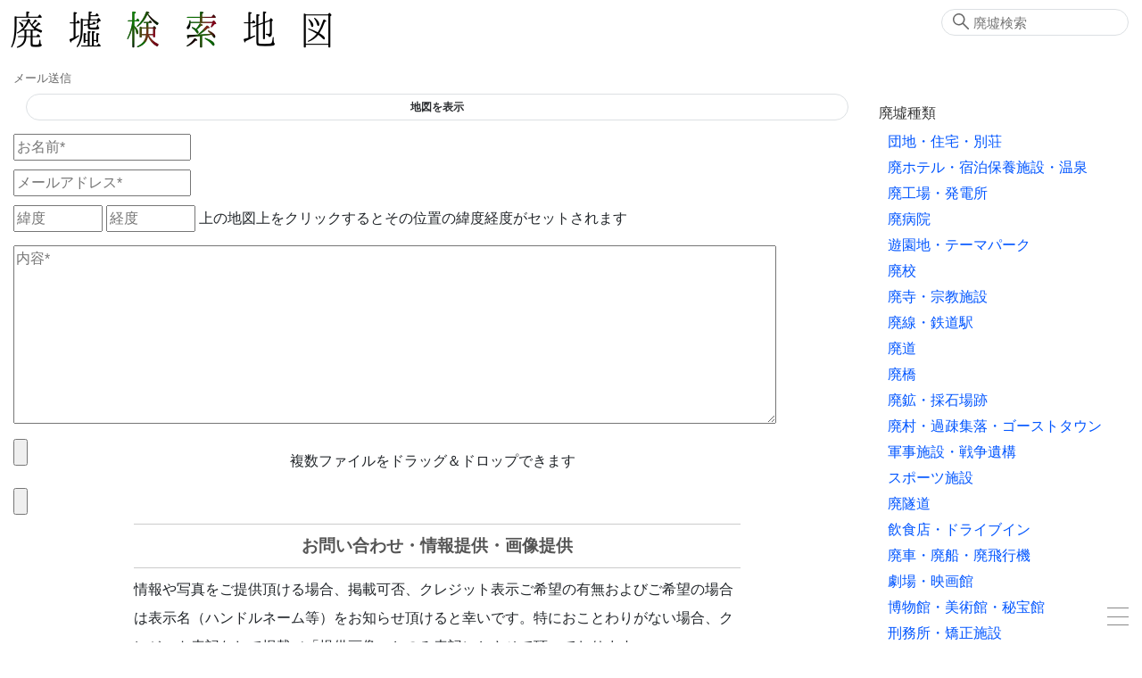

--- FILE ---
content_type: text/html; charset=UTF-8
request_url: https://haikyo.info/mail?fr_sn=1270
body_size: 11572
content:
<!doctype html>
<html lang="ja" prefix="og: http://ogp.me/ns# fb: http://www.facebook.com/2008/fbml">

<head>
    <!-- Global Site Tag (gtag.js) - Google Analytics -->
    <script type="application/javascript" async src="https://www.googletagmanager.com/gtag/js?id=UA-2414917-71">
    </script>
    <script type="application/javascript">
        window.dataLayer = window.dataLayer || [];

        function gtag() {
            dataLayer.push(arguments)
        };
        gtag('js', new Date());
        gtag('config', 'UA-2414917-71');

    </script>
    <meta charset="utf-8">
    <meta http-equiv="X-UA-Compatible" content="IE=edge">
    <meta name="viewport" content="width=device-width, initial-scale=1.0">
    <meta name="format-detection" content="telephone=no">
    <meta name="csrf-token" content="EV1Yfumi6i5XC0qeCSmF0eRPdIqAZnrEcGAOtO5c">

    <title>メール送信 - 廃墟検索地図</title>
    <meta name="keywords" content="廃墟,メール送信,abandoned,urbex">
    <meta name="description" content="メール送信 ">
    
    <meta name="author" content="廃墟検索地図">
    <link rel="canonical" href="https://haikyo.info/mail?fr_sn=1270">
    <meta property="og:site_name" content="廃墟検索地図">
    <meta property="og:title" content=" メール送信 ">
    <meta property="og:description" content=" メール送信 ">
    <meta property="og:type" content="website">
    <meta property="og:url" content="https://haikyo.info/mail?fr_sn=1270">
    <meta property="og:image" content="">
    
    <meta name="twitter:card" content="summary">
    
    <meta name="twitter:image" content="">

    <link rel="shortcut icon" type="image/x-icon" href="/img/icons/favicon.ico">
    <link rel="apple-touch-icon" sizes="57x57" href="/img/icons/apple-icon-57x57.png">
    <link rel="apple-touch-icon" sizes="60x60" href="/img/icons/apple-icon-60x60.png">
    <link rel="apple-touch-icon" sizes="72x72" href="/img/icons/apple-icon-72x72.png">
    <link rel="apple-touch-icon" sizes="76x76" href="/img/icons/apple-icon-76x76.png">
    <link rel="apple-touch-icon" sizes="114x114" href="/img/icons/apple-icon-114x114.png">
    <link rel="apple-touch-icon" sizes="120x120" href="/img/icons/apple-icon-120x120.png">
    <link rel="apple-touch-icon" sizes="144x144" href="/img/icons/apple-icon-144x144.png">
    <link rel="apple-touch-icon" sizes="152x152" href="/img/icons/apple-icon-152x152.png">
    <link rel="apple-touch-icon" sizes="180x180" href="/img/icons/apple-icon-180x180.png">
    <link rel="icon" type="image/png" sizes="192x192" href="/img/icons/android-icon-192x192.png">
    <link rel="icon" type="image/png" sizes="32x32" href="/img/icons/favicon-32x32.png">
    <link rel="icon" type="image/png" sizes="96x96" href="/img/icons/favicon-96x96.png">
    <link rel="icon" type="image/png" sizes="16x16" href="/img/icons/favicon-16x16.png">
    <link rel="manifest" href="/manifest.json">
    <meta name="msapplication-TileColor" content="#ffffff">
    <meta name="msapplication-TileImage" content="/img/icons/ms-icon-144x144.png">
    <meta name="theme-color" content="#827C6D">
    <script type="application/javascript" async src="https://cdn.jsdelivr.net/npm/pwacompat@2.0.9/pwacompat.min.js"
        integrity="sha384-VcI6S+HIsE80FVM1jgbd6WDFhzKYA0PecD/LcIyMQpT4fMJdijBh0I7Iblaacawc" crossorigin="anonymous">
    </script>

    <link rel="stylesheet" href="/css/app.css?id=1a9d8d64269224bbc60f">

    
        <script type="application/ld+json">
        [{"@context":"http:\/\/schema.org","@type":"WebSite","alternateName":"Haikyo.info","name":"\u5ec3\u589f\u691c\u7d22\u5730\u56f3","url":"https:\/\/haikyo.info\/mail?fr_sn=1270","inLanguage":"ja","headline":"\u30e1\u30fc\u30eb\u9001\u4fe1","image":null,"datePublished":"","dateModified":"","publisher":{"@type":"Organization","name":"Haikyo Kensaku","logo":{"@type":"ImageObject","url":"https:\/\/haikyo.info\/img\/logo.png","width":383,"height":65}},"potentialAction":{"@type":"SearchAction","target":"https:\/\/haikyo.info\/search.php?sw={query}","query-input":"required name=query"},"description":"\u30e1\u30fc\u30eb\u9001\u4fe1"},{"@context":"http:\/\/schema.org","@type":"BreadcrumbList","itemListElement":[{"@type":"ListItem","position":1,"item":{"@id":"https:\/\/haikyo.info","name":"\u5ec3\u589f\u691c\u7d22\u5730\u56f3"}},{"@type":"ListItem","position":2,"item":{"@id":"https:\/\/haikyo.info\/mail?fr_sn=1270","name":"\u30e1\u30fc\u30eb\u9001\u4fe1"}}]}]
    </script>
        </head>

<body>
    <div class="container" id="app">
        <header class="header clearfix">
            <div class="logo_area">
                <h1><a href="/"><img src="https://haikyo.info/img/logo.png" alt="廃墟検索地図"
                            id="img_logo" width="383" height="65" /></a></h1>
                <h2>メール送信</h2>
            </div>
                        <search-form></search-form>
            
        </header>

        <div class="wrapper">
            <main class="content">
                 <map-container v-bind:kind-items="kindItems" v-bind:dead-vals="[{&quot;k&quot;:0,&quot;v&quot;:&quot;\u73fe\u5b58&quot;},{&quot;k&quot;:1,&quot;v&quot;:&quot;\u89e3\u4f53&quot;},{&quot;k&quot;:2,&quot;v&quot;:&quot;\u6539\u88c5\u8ee2\u7528&quot;},{&quot;k&quot;:3,&quot;v&quot;:&quot;\u4ed6&quot;}]" v-bind:level-items="[{&quot;k&quot;:1,&quot;v&quot;:&quot;\u25a0&quot;},{&quot;k&quot;:2,&quot;v&quot;:&quot;\u25a0\u25a0&quot;},{&quot;k&quot;:3,&quot;v&quot;:&quot;\u25a0\u25a0\u25a0&quot;},{&quot;k&quot;:4,&quot;v&quot;:&quot;\u25a0\u25a0\u25a0\u25a0&quot;},{&quot;k&quot;:5,&quot;v&quot;:&quot;\u25a0\u25a0\u25a0\u25a0\u25a0&quot;}]" v-bind:has-ini-values="false" v-bind:kind="''" v-bind:num="''" :enable-mail-marker="true"  ref="mapContainer"></map-container>   <mail-form :old-name="null" :old-email="null" :old-text="null" :old-lat="null" :old-lng="null"></mail-form> <section class="text_box"> <h3>お問い合わせ・情報提供・画像提供</h3> <p>情報や写真をご提供頂ける場合、掲載可否、クレジット表示ご希望の有無およびご希望の場合は表示名（ハンドルネーム等）をお知らせ頂けると幸いです。特におことわりがない場合、クレジット表記なしで掲載（「提供画像」とのみ表記）とさせて頂いております。 <h4>画像</h4> <p>提供画像は<span class="caution">原則としてオリジナル画像</span>のみとし、そうではない参考画像やキャプチャ画像等をお送り頂く際は<span class="caution">必ずその旨注記</span>をお付けください。</p> <p>画像は当方にて選別・補正させて頂いています。ウォーターマーク等は、補正の際に不自然な形になってしまう場合があるため、できればない状態でお送り下さい。すべての画像の掲載をお約束するものではありません。何卒ご了承ください。またサイトデザイン上、横長の画像を優先しています。</p> <p>特に、<span class="caution">既に解体されてしまった施設のオリジナル画像は歓迎</span>致しております。</p> <p>ご提供頂いたオリジナル画像について、当サイト掲載以外の目的で使用することはありません。</p> <p>古い雑誌等の掲載記事を参考資料としてお送り頂くことがありますが、なるべく水平垂直を意識し歪みの少ない状態で撮影頂けると助かります。スキャナーをご利用頂くのがベストです。</p> <h4>画像について、より詳しく</h4> <p>画像の点数が多い場合、メールフォームは使いにくいため、<a href="https://gigafile.nu/" target="_blank">ギガファイル便</a>等に一旦あげて頂いてフォームまたは下記メールアドレスにご連絡頂けると幸いです。</p> <p>フォルダで整理する、メール本文に詳しい説明をつけて頂く等、どれが何の写真なのかわかるようにして頂けると助かります。</p> <p>ファイル名に注釈を入れる場合、例えば元ファイル名が「IMG0001.jpg」だった場合、「IMG0001_shoumen.jpg」のように、元のファイル名を残して、後ろに説明を入れて下さい。</p> <p>ギガファイル便でまとめてアップロードすると文字化けが発生する場合が多いため、個別ダウンロードできる形にして頂くか、ファイル名は連番＋ローマ字等にしてください。</p> <h4>位置情報など</h4> <p>新規物件については、必ず<span class="caution">位置情報をご送信下さい</span>。地図上をクリックで位置が自動送信されますが、「内容」欄に緯度経度または正確な住所等をご記入いただいても結構です。併せて、わかる範囲での関連情報をお知らせ頂けると大変幸いです。 <p>システム上位置情報は必要ですが、お知らせ頂いた<span class="caution">位置や詳細情報が必ず公開されるわけではありません</span>。物件により位置を非公開とする、詳細を伏せる等の配慮を行っています。</p> <p>情報提供者様の承諾なしにいたずらにすべてを公開することはありませんので、ご安心下さい。</p> </p> <p>掲載情報、位置情報の誤り等に関するご指摘、不具合報告等も歓迎致します。</p> <h4>掲載基準</h4> <p>ご提供情報は当サイトの基準により審査させて頂いており、<span class="caution">すべての情報を掲載できるわけではありません</span>。</p> <p>文面や文言等は当サイトの様式により作成しており、<span class="caution">お送りいただいた内容がそのまま掲載されるわけではありません</span>。</p> <p>掲載可否についてのお問い合わせには応じられません。大変恐縮ながら、<span class="caution">ご連絡に対する返信をお約束するものではありません</span>。 </p> <p>参考までに、おおよその掲載範囲としては以下のようになっております。</p> <ul> <li>広義の「廃」のイメージに合致するもの、「廃」な美的価値を有するもの（不使用状態を基本とし、使用状態の場合はその旨明記し場合により可）</li> <li>外観のインパクトや関連するエピソード、知名度等、何らかのアピール点がある</li> <li>質の高いオリジナル画像や個人的な収集情報等、何らかの個別的な魅力がある</li> </ul> <p>上記フォームがうまく動作しない場合、haikyo＠haikyo.infoに直接メールを頂けると幸いです（＠は半角に直して下さい）。</p> </section>             </main>

            <div class="side">
                
                <side-kind-menu :kind-lines="kindLines"></side-kind-menu> <side-pref-menu :pref-lines="prefLines"></side-pref-menu>                <social-link-box></social-link-box>
                <side-ad></side-ad>
                            </div>
        </div>

        <footer class="footer">
            本サイト掲載情報の利用によって何らかの損害が発生したとしても一切の責任を負いません<br />
            本サイトの文章・写真の無断転載を禁じます
            <address>Copyright &copy; 2011-2026 Haiken 廃墟検索地図 All Rights Reserved.</address>
        </footer>
        <burger-menu :kind-lines="kindLines" :pref-lines="prefLines"></burger-menu>
        <social-area></social-area>
    </div>
    <script src="/js/app.js?id=666e5cff9895a5be7989"></script>
</body>

</html>
